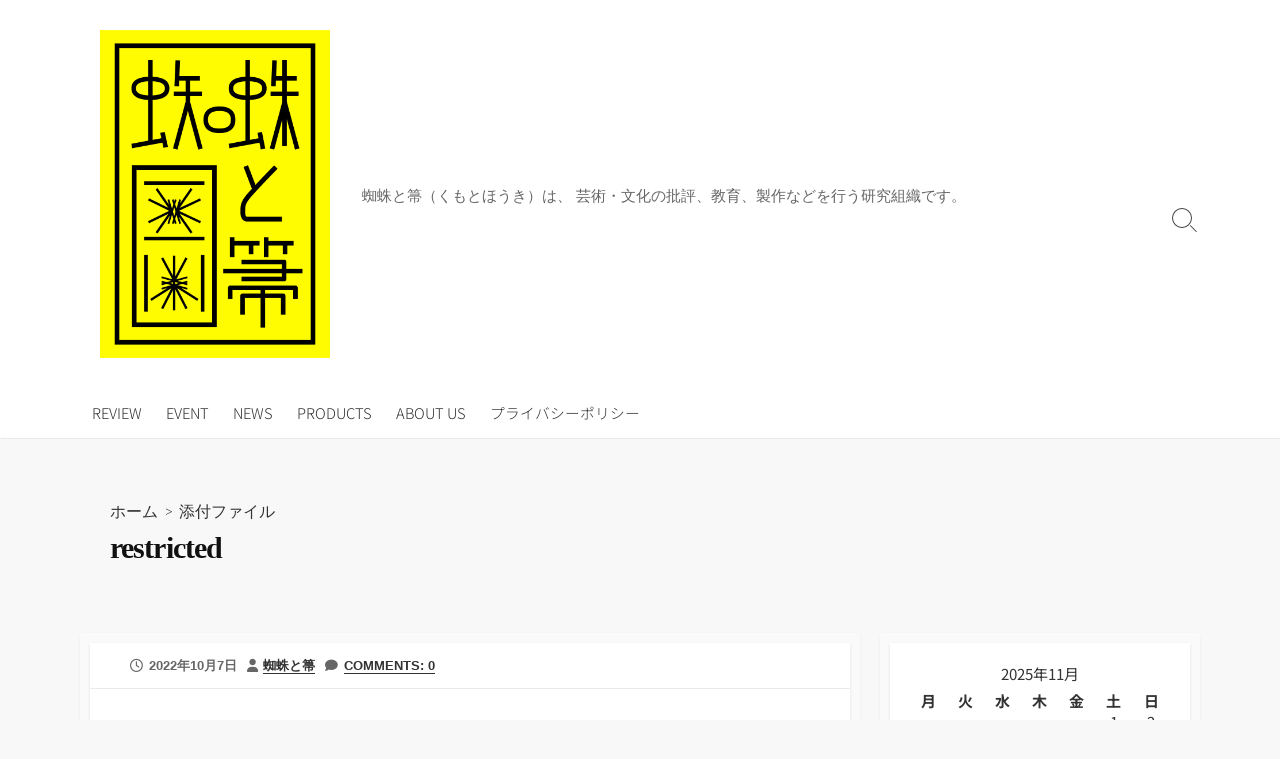

--- FILE ---
content_type: text/html; charset=UTF-8
request_url: http://kumotohouki.net/wp-admin/admin-ajax.php
body_size: 205
content:
127196.ebb7d5ac055008a1f2ff25ddb71af707

--- FILE ---
content_type: text/html; charset=utf-8
request_url: https://www.google.com/recaptcha/api2/aframe
body_size: 266
content:
<!DOCTYPE HTML><html><head><meta http-equiv="content-type" content="text/html; charset=UTF-8"></head><body><script nonce="KPug1sEIq2vtGE-oHR51bQ">/** Anti-fraud and anti-abuse applications only. See google.com/recaptcha */ try{var clients={'sodar':'https://pagead2.googlesyndication.com/pagead/sodar?'};window.addEventListener("message",function(a){try{if(a.source===window.parent){var b=JSON.parse(a.data);var c=clients[b['id']];if(c){var d=document.createElement('img');d.src=c+b['params']+'&rc='+(localStorage.getItem("rc::a")?sessionStorage.getItem("rc::b"):"");window.document.body.appendChild(d);sessionStorage.setItem("rc::e",parseInt(sessionStorage.getItem("rc::e")||0)+1);localStorage.setItem("rc::h",'1762749912411');}}}catch(b){}});window.parent.postMessage("_grecaptcha_ready", "*");}catch(b){}</script></body></html>